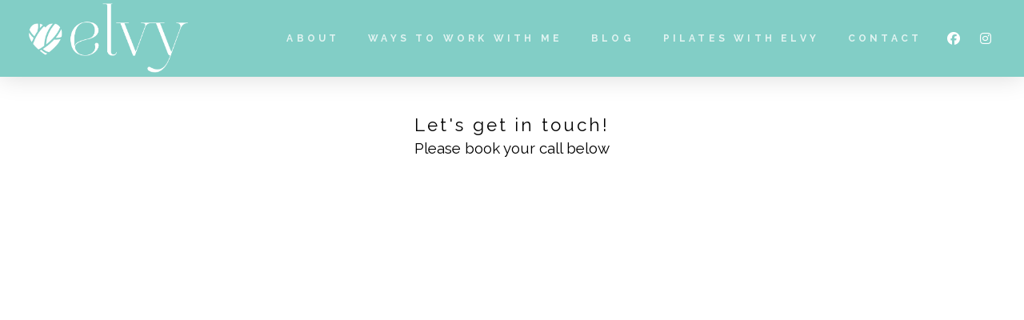

--- FILE ---
content_type: text/html; charset=UTF-8
request_url: https://elvyperez.com/call/
body_size: 15471
content:
<!DOCTYPE html>
<html class="no-js" lang="en-US">
<head>
<meta charset="UTF-8">
<meta name="viewport" content="width=device-width, initial-scale=1.0">
<link rel="pingback" href="https://elvyperez.com/xmlrpc.php">
<meta name='robots' content='index, follow, max-image-preview:large, max-snippet:-1, max-video-preview:-1' />

	<!-- This site is optimized with the Yoast SEO plugin v24.9 - https://yoast.com/wordpress/plugins/seo/ -->
	<title>CALL - Elvy Perez</title>
	<link rel="canonical" href="https://elvyperez.com/call/" />
	<meta property="og:locale" content="en_US" />
	<meta property="og:type" content="article" />
	<meta property="og:title" content="CALL - Elvy Perez" />
	<meta property="og:description" content="Let&#039;s get in touch!Please book your call below" />
	<meta property="og:url" content="https://elvyperez.com/call/" />
	<meta property="og:site_name" content="Elvy Perez" />
	<meta property="article:modified_time" content="2021-08-01T21:38:05+00:00" />
	<meta name="twitter:card" content="summary_large_image" />
	<script type="application/ld+json" class="yoast-schema-graph">{"@context":"https://schema.org","@graph":[{"@type":"WebPage","@id":"https://elvyperez.com/call/","url":"https://elvyperez.com/call/","name":"CALL - Elvy Perez","isPartOf":{"@id":"https://elvyperez.com/#website"},"datePublished":"2018-02-06T14:10:48+00:00","dateModified":"2021-08-01T21:38:05+00:00","breadcrumb":{"@id":"https://elvyperez.com/call/#breadcrumb"},"inLanguage":"en-US","potentialAction":[{"@type":"ReadAction","target":["https://elvyperez.com/call/"]}]},{"@type":"BreadcrumbList","@id":"https://elvyperez.com/call/#breadcrumb","itemListElement":[{"@type":"ListItem","position":1,"name":"Home","item":"https://elvyperez.com/"},{"@type":"ListItem","position":2,"name":"CALL"}]},{"@type":"WebSite","@id":"https://elvyperez.com/#website","url":"https://elvyperez.com/","name":"Elvy Perez","description":"Life &amp; Wellness Coach","potentialAction":[{"@type":"SearchAction","target":{"@type":"EntryPoint","urlTemplate":"https://elvyperez.com/?s={search_term_string}"},"query-input":{"@type":"PropertyValueSpecification","valueRequired":true,"valueName":"search_term_string"}}],"inLanguage":"en-US"}]}</script>
	<!-- / Yoast SEO plugin. -->


<link rel="alternate" type="application/rss+xml" title="Elvy Perez &raquo; Feed" href="https://elvyperez.com/feed/" />
<link rel="alternate" type="application/rss+xml" title="Elvy Perez &raquo; Comments Feed" href="https://elvyperez.com/comments/feed/" />
<link rel="alternate" title="oEmbed (JSON)" type="application/json+oembed" href="https://elvyperez.com/wp-json/oembed/1.0/embed?url=https%3A%2F%2Felvyperez.com%2Fcall%2F" />
<link rel="alternate" title="oEmbed (XML)" type="text/xml+oembed" href="https://elvyperez.com/wp-json/oembed/1.0/embed?url=https%3A%2F%2Felvyperez.com%2Fcall%2F&#038;format=xml" />
<style id='wp-img-auto-sizes-contain-inline-css' type='text/css'>
img:is([sizes=auto i],[sizes^="auto," i]){contain-intrinsic-size:3000px 1500px}
/*# sourceURL=wp-img-auto-sizes-contain-inline-css */
</style>
<style id='wp-emoji-styles-inline-css' type='text/css'>

	img.wp-smiley, img.emoji {
		display: inline !important;
		border: none !important;
		box-shadow: none !important;
		height: 1em !important;
		width: 1em !important;
		margin: 0 0.07em !important;
		vertical-align: -0.1em !important;
		background: none !important;
		padding: 0 !important;
	}
/*# sourceURL=wp-emoji-styles-inline-css */
</style>
<style id='wp-block-library-inline-css' type='text/css'>
:root{--wp-block-synced-color:#7a00df;--wp-block-synced-color--rgb:122,0,223;--wp-bound-block-color:var(--wp-block-synced-color);--wp-editor-canvas-background:#ddd;--wp-admin-theme-color:#007cba;--wp-admin-theme-color--rgb:0,124,186;--wp-admin-theme-color-darker-10:#006ba1;--wp-admin-theme-color-darker-10--rgb:0,107,160.5;--wp-admin-theme-color-darker-20:#005a87;--wp-admin-theme-color-darker-20--rgb:0,90,135;--wp-admin-border-width-focus:2px}@media (min-resolution:192dpi){:root{--wp-admin-border-width-focus:1.5px}}.wp-element-button{cursor:pointer}:root .has-very-light-gray-background-color{background-color:#eee}:root .has-very-dark-gray-background-color{background-color:#313131}:root .has-very-light-gray-color{color:#eee}:root .has-very-dark-gray-color{color:#313131}:root .has-vivid-green-cyan-to-vivid-cyan-blue-gradient-background{background:linear-gradient(135deg,#00d084,#0693e3)}:root .has-purple-crush-gradient-background{background:linear-gradient(135deg,#34e2e4,#4721fb 50%,#ab1dfe)}:root .has-hazy-dawn-gradient-background{background:linear-gradient(135deg,#faaca8,#dad0ec)}:root .has-subdued-olive-gradient-background{background:linear-gradient(135deg,#fafae1,#67a671)}:root .has-atomic-cream-gradient-background{background:linear-gradient(135deg,#fdd79a,#004a59)}:root .has-nightshade-gradient-background{background:linear-gradient(135deg,#330968,#31cdcf)}:root .has-midnight-gradient-background{background:linear-gradient(135deg,#020381,#2874fc)}:root{--wp--preset--font-size--normal:16px;--wp--preset--font-size--huge:42px}.has-regular-font-size{font-size:1em}.has-larger-font-size{font-size:2.625em}.has-normal-font-size{font-size:var(--wp--preset--font-size--normal)}.has-huge-font-size{font-size:var(--wp--preset--font-size--huge)}.has-text-align-center{text-align:center}.has-text-align-left{text-align:left}.has-text-align-right{text-align:right}.has-fit-text{white-space:nowrap!important}#end-resizable-editor-section{display:none}.aligncenter{clear:both}.items-justified-left{justify-content:flex-start}.items-justified-center{justify-content:center}.items-justified-right{justify-content:flex-end}.items-justified-space-between{justify-content:space-between}.screen-reader-text{border:0;clip-path:inset(50%);height:1px;margin:-1px;overflow:hidden;padding:0;position:absolute;width:1px;word-wrap:normal!important}.screen-reader-text:focus{background-color:#ddd;clip-path:none;color:#444;display:block;font-size:1em;height:auto;left:5px;line-height:normal;padding:15px 23px 14px;text-decoration:none;top:5px;width:auto;z-index:100000}html :where(.has-border-color){border-style:solid}html :where([style*=border-top-color]){border-top-style:solid}html :where([style*=border-right-color]){border-right-style:solid}html :where([style*=border-bottom-color]){border-bottom-style:solid}html :where([style*=border-left-color]){border-left-style:solid}html :where([style*=border-width]){border-style:solid}html :where([style*=border-top-width]){border-top-style:solid}html :where([style*=border-right-width]){border-right-style:solid}html :where([style*=border-bottom-width]){border-bottom-style:solid}html :where([style*=border-left-width]){border-left-style:solid}html :where(img[class*=wp-image-]){height:auto;max-width:100%}:where(figure){margin:0 0 1em}html :where(.is-position-sticky){--wp-admin--admin-bar--position-offset:var(--wp-admin--admin-bar--height,0px)}@media screen and (max-width:600px){html :where(.is-position-sticky){--wp-admin--admin-bar--position-offset:0px}}

/*# sourceURL=wp-block-library-inline-css */
</style><style id='global-styles-inline-css' type='text/css'>
:root{--wp--preset--aspect-ratio--square: 1;--wp--preset--aspect-ratio--4-3: 4/3;--wp--preset--aspect-ratio--3-4: 3/4;--wp--preset--aspect-ratio--3-2: 3/2;--wp--preset--aspect-ratio--2-3: 2/3;--wp--preset--aspect-ratio--16-9: 16/9;--wp--preset--aspect-ratio--9-16: 9/16;--wp--preset--color--black: #000000;--wp--preset--color--cyan-bluish-gray: #abb8c3;--wp--preset--color--white: #ffffff;--wp--preset--color--pale-pink: #f78da7;--wp--preset--color--vivid-red: #cf2e2e;--wp--preset--color--luminous-vivid-orange: #ff6900;--wp--preset--color--luminous-vivid-amber: #fcb900;--wp--preset--color--light-green-cyan: #7bdcb5;--wp--preset--color--vivid-green-cyan: #00d084;--wp--preset--color--pale-cyan-blue: #8ed1fc;--wp--preset--color--vivid-cyan-blue: #0693e3;--wp--preset--color--vivid-purple: #9b51e0;--wp--preset--gradient--vivid-cyan-blue-to-vivid-purple: linear-gradient(135deg,rgb(6,147,227) 0%,rgb(155,81,224) 100%);--wp--preset--gradient--light-green-cyan-to-vivid-green-cyan: linear-gradient(135deg,rgb(122,220,180) 0%,rgb(0,208,130) 100%);--wp--preset--gradient--luminous-vivid-amber-to-luminous-vivid-orange: linear-gradient(135deg,rgb(252,185,0) 0%,rgb(255,105,0) 100%);--wp--preset--gradient--luminous-vivid-orange-to-vivid-red: linear-gradient(135deg,rgb(255,105,0) 0%,rgb(207,46,46) 100%);--wp--preset--gradient--very-light-gray-to-cyan-bluish-gray: linear-gradient(135deg,rgb(238,238,238) 0%,rgb(169,184,195) 100%);--wp--preset--gradient--cool-to-warm-spectrum: linear-gradient(135deg,rgb(74,234,220) 0%,rgb(151,120,209) 20%,rgb(207,42,186) 40%,rgb(238,44,130) 60%,rgb(251,105,98) 80%,rgb(254,248,76) 100%);--wp--preset--gradient--blush-light-purple: linear-gradient(135deg,rgb(255,206,236) 0%,rgb(152,150,240) 100%);--wp--preset--gradient--blush-bordeaux: linear-gradient(135deg,rgb(254,205,165) 0%,rgb(254,45,45) 50%,rgb(107,0,62) 100%);--wp--preset--gradient--luminous-dusk: linear-gradient(135deg,rgb(255,203,112) 0%,rgb(199,81,192) 50%,rgb(65,88,208) 100%);--wp--preset--gradient--pale-ocean: linear-gradient(135deg,rgb(255,245,203) 0%,rgb(182,227,212) 50%,rgb(51,167,181) 100%);--wp--preset--gradient--electric-grass: linear-gradient(135deg,rgb(202,248,128) 0%,rgb(113,206,126) 100%);--wp--preset--gradient--midnight: linear-gradient(135deg,rgb(2,3,129) 0%,rgb(40,116,252) 100%);--wp--preset--font-size--small: 13px;--wp--preset--font-size--medium: 20px;--wp--preset--font-size--large: 36px;--wp--preset--font-size--x-large: 42px;--wp--preset--spacing--20: 0.44rem;--wp--preset--spacing--30: 0.67rem;--wp--preset--spacing--40: 1rem;--wp--preset--spacing--50: 1.5rem;--wp--preset--spacing--60: 2.25rem;--wp--preset--spacing--70: 3.38rem;--wp--preset--spacing--80: 5.06rem;--wp--preset--shadow--natural: 6px 6px 9px rgba(0, 0, 0, 0.2);--wp--preset--shadow--deep: 12px 12px 50px rgba(0, 0, 0, 0.4);--wp--preset--shadow--sharp: 6px 6px 0px rgba(0, 0, 0, 0.2);--wp--preset--shadow--outlined: 6px 6px 0px -3px rgb(255, 255, 255), 6px 6px rgb(0, 0, 0);--wp--preset--shadow--crisp: 6px 6px 0px rgb(0, 0, 0);}:where(.is-layout-flex){gap: 0.5em;}:where(.is-layout-grid){gap: 0.5em;}body .is-layout-flex{display: flex;}.is-layout-flex{flex-wrap: wrap;align-items: center;}.is-layout-flex > :is(*, div){margin: 0;}body .is-layout-grid{display: grid;}.is-layout-grid > :is(*, div){margin: 0;}:where(.wp-block-columns.is-layout-flex){gap: 2em;}:where(.wp-block-columns.is-layout-grid){gap: 2em;}:where(.wp-block-post-template.is-layout-flex){gap: 1.25em;}:where(.wp-block-post-template.is-layout-grid){gap: 1.25em;}.has-black-color{color: var(--wp--preset--color--black) !important;}.has-cyan-bluish-gray-color{color: var(--wp--preset--color--cyan-bluish-gray) !important;}.has-white-color{color: var(--wp--preset--color--white) !important;}.has-pale-pink-color{color: var(--wp--preset--color--pale-pink) !important;}.has-vivid-red-color{color: var(--wp--preset--color--vivid-red) !important;}.has-luminous-vivid-orange-color{color: var(--wp--preset--color--luminous-vivid-orange) !important;}.has-luminous-vivid-amber-color{color: var(--wp--preset--color--luminous-vivid-amber) !important;}.has-light-green-cyan-color{color: var(--wp--preset--color--light-green-cyan) !important;}.has-vivid-green-cyan-color{color: var(--wp--preset--color--vivid-green-cyan) !important;}.has-pale-cyan-blue-color{color: var(--wp--preset--color--pale-cyan-blue) !important;}.has-vivid-cyan-blue-color{color: var(--wp--preset--color--vivid-cyan-blue) !important;}.has-vivid-purple-color{color: var(--wp--preset--color--vivid-purple) !important;}.has-black-background-color{background-color: var(--wp--preset--color--black) !important;}.has-cyan-bluish-gray-background-color{background-color: var(--wp--preset--color--cyan-bluish-gray) !important;}.has-white-background-color{background-color: var(--wp--preset--color--white) !important;}.has-pale-pink-background-color{background-color: var(--wp--preset--color--pale-pink) !important;}.has-vivid-red-background-color{background-color: var(--wp--preset--color--vivid-red) !important;}.has-luminous-vivid-orange-background-color{background-color: var(--wp--preset--color--luminous-vivid-orange) !important;}.has-luminous-vivid-amber-background-color{background-color: var(--wp--preset--color--luminous-vivid-amber) !important;}.has-light-green-cyan-background-color{background-color: var(--wp--preset--color--light-green-cyan) !important;}.has-vivid-green-cyan-background-color{background-color: var(--wp--preset--color--vivid-green-cyan) !important;}.has-pale-cyan-blue-background-color{background-color: var(--wp--preset--color--pale-cyan-blue) !important;}.has-vivid-cyan-blue-background-color{background-color: var(--wp--preset--color--vivid-cyan-blue) !important;}.has-vivid-purple-background-color{background-color: var(--wp--preset--color--vivid-purple) !important;}.has-black-border-color{border-color: var(--wp--preset--color--black) !important;}.has-cyan-bluish-gray-border-color{border-color: var(--wp--preset--color--cyan-bluish-gray) !important;}.has-white-border-color{border-color: var(--wp--preset--color--white) !important;}.has-pale-pink-border-color{border-color: var(--wp--preset--color--pale-pink) !important;}.has-vivid-red-border-color{border-color: var(--wp--preset--color--vivid-red) !important;}.has-luminous-vivid-orange-border-color{border-color: var(--wp--preset--color--luminous-vivid-orange) !important;}.has-luminous-vivid-amber-border-color{border-color: var(--wp--preset--color--luminous-vivid-amber) !important;}.has-light-green-cyan-border-color{border-color: var(--wp--preset--color--light-green-cyan) !important;}.has-vivid-green-cyan-border-color{border-color: var(--wp--preset--color--vivid-green-cyan) !important;}.has-pale-cyan-blue-border-color{border-color: var(--wp--preset--color--pale-cyan-blue) !important;}.has-vivid-cyan-blue-border-color{border-color: var(--wp--preset--color--vivid-cyan-blue) !important;}.has-vivid-purple-border-color{border-color: var(--wp--preset--color--vivid-purple) !important;}.has-vivid-cyan-blue-to-vivid-purple-gradient-background{background: var(--wp--preset--gradient--vivid-cyan-blue-to-vivid-purple) !important;}.has-light-green-cyan-to-vivid-green-cyan-gradient-background{background: var(--wp--preset--gradient--light-green-cyan-to-vivid-green-cyan) !important;}.has-luminous-vivid-amber-to-luminous-vivid-orange-gradient-background{background: var(--wp--preset--gradient--luminous-vivid-amber-to-luminous-vivid-orange) !important;}.has-luminous-vivid-orange-to-vivid-red-gradient-background{background: var(--wp--preset--gradient--luminous-vivid-orange-to-vivid-red) !important;}.has-very-light-gray-to-cyan-bluish-gray-gradient-background{background: var(--wp--preset--gradient--very-light-gray-to-cyan-bluish-gray) !important;}.has-cool-to-warm-spectrum-gradient-background{background: var(--wp--preset--gradient--cool-to-warm-spectrum) !important;}.has-blush-light-purple-gradient-background{background: var(--wp--preset--gradient--blush-light-purple) !important;}.has-blush-bordeaux-gradient-background{background: var(--wp--preset--gradient--blush-bordeaux) !important;}.has-luminous-dusk-gradient-background{background: var(--wp--preset--gradient--luminous-dusk) !important;}.has-pale-ocean-gradient-background{background: var(--wp--preset--gradient--pale-ocean) !important;}.has-electric-grass-gradient-background{background: var(--wp--preset--gradient--electric-grass) !important;}.has-midnight-gradient-background{background: var(--wp--preset--gradient--midnight) !important;}.has-small-font-size{font-size: var(--wp--preset--font-size--small) !important;}.has-medium-font-size{font-size: var(--wp--preset--font-size--medium) !important;}.has-large-font-size{font-size: var(--wp--preset--font-size--large) !important;}.has-x-large-font-size{font-size: var(--wp--preset--font-size--x-large) !important;}
/*# sourceURL=global-styles-inline-css */
</style>

<style id='classic-theme-styles-inline-css' type='text/css'>
/*! This file is auto-generated */
.wp-block-button__link{color:#fff;background-color:#32373c;border-radius:9999px;box-shadow:none;text-decoration:none;padding:calc(.667em + 2px) calc(1.333em + 2px);font-size:1.125em}.wp-block-file__button{background:#32373c;color:#fff;text-decoration:none}
/*# sourceURL=/wp-includes/css/classic-themes.min.css */
</style>
<link rel='stylesheet' id='uaf_client_css-css' href='https://elvyperez.com/wp-content/uploads/useanyfont/uaf.css?ver=1759943457' type='text/css' media='all' />
<link rel='stylesheet' id='x-stack-css' href='https://elvyperez.com/wp-content/themes/pro/framework/dist/css/site/stacks/integrity-light.css?ver=6.5.10' type='text/css' media='all' />
<link rel='stylesheet' id='the-grid-css' href='https://elvyperez.com/wp-content/plugins/the-grid/frontend/assets/css/the-grid.min.css?ver=2.5.5' type='text/css' media='all' />
<style id='the-grid-inline-css' type='text/css'>
.tolb-holder{background:rgba(0,0,0,0.8)}.tolb-holder .tolb-close,.tolb-holder .tolb-title,.tolb-holder .tolb-counter,.tolb-holder .tolb-next i,.tolb-holder .tolb-prev i{color:#ffffff}.tolb-holder .tolb-load{border-color:rgba(255,255,255,0.2);border-left:3px solid #ffffff}
.to-heart-icon,.to-heart-icon svg,.to-post-like,.to-post-like .to-like-count{position:relative;display:inline-block}.to-post-like{width:auto;cursor:pointer;font-weight:400}.to-heart-icon{float:left;margin:0 4px 0 0}.to-heart-icon svg{overflow:visible;width:15px;height:14px}.to-heart-icon g{-webkit-transform:scale(1);transform:scale(1)}.to-heart-icon path{-webkit-transform:scale(1);transform:scale(1);transition:fill .4s ease,stroke .4s ease}.no-liked .to-heart-icon path{fill:#999;stroke:#999}.empty-heart .to-heart-icon path{fill:transparent!important;stroke:#999}.liked .to-heart-icon path,.to-heart-icon svg:hover path{fill:#ff6863!important;stroke:#ff6863!important}@keyframes heartBeat{0%{transform:scale(1)}20%{transform:scale(.8)}30%{transform:scale(.95)}45%{transform:scale(.75)}50%{transform:scale(.85)}100%{transform:scale(.9)}}@-webkit-keyframes heartBeat{0%,100%,50%{-webkit-transform:scale(1)}20%{-webkit-transform:scale(.8)}30%{-webkit-transform:scale(.95)}45%{-webkit-transform:scale(.75)}}.heart-pulse g{-webkit-animation-name:heartBeat;animation-name:heartBeat;-webkit-animation-duration:1s;animation-duration:1s;-webkit-animation-iteration-count:infinite;animation-iteration-count:infinite;-webkit-transform-origin:50% 50%;transform-origin:50% 50%}.to-post-like a{color:inherit!important;fill:inherit!important;stroke:inherit!important}
/*# sourceURL=the-grid-inline-css */
</style>
<style id='cs-inline-css' type='text/css'>
@media (min-width:1200px){.x-hide-xl{display:none !important;}}@media (min-width:979px) and (max-width:1199px){.x-hide-lg{display:none !important;}}@media (min-width:767px) and (max-width:978px){.x-hide-md{display:none !important;}}@media (min-width:480px) and (max-width:766px){.x-hide-sm{display:none !important;}}@media (max-width:479px){.x-hide-xs{display:none !important;}} a,h1 a:hover,h2 a:hover,h3 a:hover,h4 a:hover,h5 a:hover,h6 a:hover,.x-breadcrumb-wrap a:hover,.widget ul li a:hover,.widget ol li a:hover,.widget.widget_text ul li a,.widget.widget_text ol li a,.widget_nav_menu .current-menu-item > a,.x-accordion-heading .x-accordion-toggle:hover,.x-comment-author a:hover,.x-comment-time:hover,.x-recent-posts a:hover .h-recent-posts{color:#82cec6;}a:hover,.widget.widget_text ul li a:hover,.widget.widget_text ol li a:hover,.x-twitter-widget ul li a:hover{color:#82cec6;}.rev_slider_wrapper,a.x-img-thumbnail:hover,.x-slider-container.below,.page-template-template-blank-3-php .x-slider-container.above,.page-template-template-blank-6-php .x-slider-container.above{border-color:#82cec6;}.entry-thumb:before,.x-pagination span.current,.woocommerce-pagination span[aria-current],.flex-direction-nav a,.flex-control-nav a:hover,.flex-control-nav a.flex-active,.mejs-time-current,.x-dropcap,.x-skill-bar .bar,.x-pricing-column.featured h2,.h-comments-title small,.x-entry-share .x-share:hover,.x-highlight,.x-recent-posts .x-recent-posts-img:after{background-color:#82cec6;}.x-nav-tabs > .active > a,.x-nav-tabs > .active > a:hover{box-shadow:inset 0 3px 0 0 #82cec6;}.x-main{width:calc(69% - 2.463055%);}.x-sidebar{width:calc(100% - 2.463055% - 69%);}.x-comment-author,.x-comment-time,.comment-form-author label,.comment-form-email label,.comment-form-url label,.comment-form-rating label,.comment-form-comment label,.widget_calendar #wp-calendar caption,.widget.widget_rss li .rsswidget{font-family:"Raleway",sans-serif;font-weight:200;}.p-landmark-sub,.p-meta,input,button,select,textarea{font-family:"Raleway",sans-serif;}.widget ul li a,.widget ol li a,.x-comment-time{color:hsl(0,0%,0%);}.widget_text ol li a,.widget_text ul li a{color:#82cec6;}.widget_text ol li a:hover,.widget_text ul li a:hover{color:#82cec6;}.comment-form-author label,.comment-form-email label,.comment-form-url label,.comment-form-rating label,.comment-form-comment label,.widget_calendar #wp-calendar th,.p-landmark-sub strong,.widget_tag_cloud .tagcloud a:hover,.widget_tag_cloud .tagcloud a:active,.entry-footer a:hover,.entry-footer a:active,.x-breadcrumbs .current,.x-comment-author,.x-comment-author a{color:hsl(0,0%,0%);}.widget_calendar #wp-calendar th{border-color:hsl(0,0%,0%);}.h-feature-headline span i{background-color:hsl(0,0%,0%);}@media (max-width:978.98px){}html{font-size:14px;}@media (min-width:479px){html{font-size:14px;}}@media (min-width:766px){html{font-size:14px;}}@media (min-width:978px){html{font-size:14px;}}@media (min-width:1199px){html{font-size:14px;}}body{font-style:normal;font-weight:400;color:hsl(0,0%,0%);background-color:hsl(0,0%,100%);}.w-b{font-weight:400 !important;}h1,h2,h3,h4,h5,h6,.h1,.h2,.h3,.h4,.h5,.h6{font-family:"Raleway",sans-serif;font-style:normal;font-weight:200;}h1,.h1{letter-spacing:-0.035em;}h2,.h2{letter-spacing:-0.035em;}h3,.h3{letter-spacing:-0.035em;}h4,.h4{letter-spacing:-0.035em;}h5,.h5{letter-spacing:-0.035em;}h6,.h6{letter-spacing:-0.035em;}.w-h{font-weight:200 !important;}.x-container.width{width:88%;}.x-container.max{max-width:1200px;}.x-bar-content.x-container.width{flex-basis:88%;}.x-main.full{float:none;clear:both;display:block;width:auto;}@media (max-width:978.98px){.x-main.full,.x-main.left,.x-main.right,.x-sidebar.left,.x-sidebar.right{float:none;display:block;width:auto !important;}}.entry-header,.entry-content{font-size:1rem;}body,input,button,select,textarea{font-family:"Raleway",sans-serif;}h1,h2,h3,h4,h5,h6,.h1,.h2,.h3,.h4,.h5,.h6,h1 a,h2 a,h3 a,h4 a,h5 a,h6 a,.h1 a,.h2 a,.h3 a,.h4 a,.h5 a,.h6 a,blockquote{color:hsl(0,0%,0%);}.cfc-h-tx{color:hsl(0,0%,0%) !important;}.cfc-h-bd{border-color:hsl(0,0%,0%) !important;}.cfc-h-bg{background-color:hsl(0,0%,0%) !important;}.cfc-b-tx{color:hsl(0,0%,0%) !important;}.cfc-b-bd{border-color:hsl(0,0%,0%) !important;}.cfc-b-bg{background-color:hsl(0,0%,0%) !important;}.x-btn,.button,[type="submit"]{color:#82cec6;border-color:#82cec6;background-color:#ff2a13;border-width:3px;text-transform:uppercase;background-color:transparent;border-radius:100em;}.x-btn:hover,.button:hover,[type="submit"]:hover{color:#82cec6;border-color:#82cec6;background-color:#ef2201;border-width:3px;text-transform:uppercase;background-color:transparent;}.x-btn.x-btn-real,.x-btn.x-btn-real:hover{margin-bottom:0.25em;text-shadow:0 0.075em 0.075em rgba(0,0,0,0.65);}.x-btn.x-btn-real{box-shadow:0 0.25em 0 0 #a71000,0 4px 9px rgba(0,0,0,0.75);}.x-btn.x-btn-real:hover{box-shadow:0 0.25em 0 0 #a71000,0 4px 9px rgba(0,0,0,0.75);}.x-btn.x-btn-flat,.x-btn.x-btn-flat:hover{margin-bottom:0;text-shadow:0 0.075em 0.075em rgba(0,0,0,0.65);box-shadow:none;}.x-btn.x-btn-transparent,.x-btn.x-btn-transparent:hover{margin-bottom:0;border-width:3px;text-shadow:none;text-transform:uppercase;background-color:transparent;box-shadow:none;}body .gform_wrapper .gfield_required{color:#82cec6;}body .gform_wrapper h2.gsection_title,body .gform_wrapper h3.gform_title,body .gform_wrapper .top_label .gfield_label,body .gform_wrapper .left_label .gfield_label,body .gform_wrapper .right_label .gfield_label{font-weight:200;}body .gform_wrapper h2.gsection_title{letter-spacing:-0.035em!important;}body .gform_wrapper h3.gform_title{letter-spacing:-0.035em!important;}body .gform_wrapper .top_label .gfield_label,body .gform_wrapper .left_label .gfield_label,body .gform_wrapper .right_label .gfield_label{color:hsl(0,0%,0%);}body .gform_wrapper .validation_message{font-weight:400;}.bg .mejs-container,.x-video .mejs-container{position:unset !important;} @font-face{font-family:'FontAwesomePro';font-style:normal;font-weight:900;font-display:block;src:url('https://elvyperez.com/wp-content/themes/pro/cornerstone/assets/fonts/fa-solid-900.woff2?ver=6.5.2') format('woff2'),url('https://elvyperez.com/wp-content/themes/pro/cornerstone/assets/fonts/fa-solid-900.ttf?ver=6.5.2') format('truetype');}[data-x-fa-pro-icon]{font-family:"FontAwesomePro" !important;}[data-x-fa-pro-icon]:before{content:attr(data-x-fa-pro-icon);}[data-x-icon],[data-x-icon-o],[data-x-icon-l],[data-x-icon-s],[data-x-icon-b],[data-x-icon-sr],[data-x-icon-ss],[data-x-icon-sl],[data-x-fa-pro-icon],[class*="cs-fa-"]{display:inline-flex;font-style:normal;font-weight:400;text-decoration:inherit;text-rendering:auto;-webkit-font-smoothing:antialiased;-moz-osx-font-smoothing:grayscale;}[data-x-icon].left,[data-x-icon-o].left,[data-x-icon-l].left,[data-x-icon-s].left,[data-x-icon-b].left,[data-x-icon-sr].left,[data-x-icon-ss].left,[data-x-icon-sl].left,[data-x-fa-pro-icon].left,[class*="cs-fa-"].left{margin-right:0.5em;}[data-x-icon].right,[data-x-icon-o].right,[data-x-icon-l].right,[data-x-icon-s].right,[data-x-icon-b].right,[data-x-icon-sr].right,[data-x-icon-ss].right,[data-x-icon-sl].right,[data-x-fa-pro-icon].right,[class*="cs-fa-"].right{margin-left:0.5em;}[data-x-icon]:before,[data-x-icon-o]:before,[data-x-icon-l]:before,[data-x-icon-s]:before,[data-x-icon-b]:before,[data-x-icon-sr]:before,[data-x-icon-ss]:before,[data-x-icon-sl]:before,[data-x-fa-pro-icon]:before,[class*="cs-fa-"]:before{line-height:1;}@font-face{font-family:'FontAwesome';font-style:normal;font-weight:900;font-display:block;src:url('https://elvyperez.com/wp-content/themes/pro/cornerstone/assets/fonts/fa-solid-900.woff2?ver=6.5.2') format('woff2'),url('https://elvyperez.com/wp-content/themes/pro/cornerstone/assets/fonts/fa-solid-900.ttf?ver=6.5.2') format('truetype');}[data-x-icon],[data-x-icon-s],[data-x-icon][class*="cs-fa-"]{font-family:"FontAwesome" !important;font-weight:900;}[data-x-icon]:before,[data-x-icon][class*="cs-fa-"]:before{content:attr(data-x-icon);}[data-x-icon-s]:before{content:attr(data-x-icon-s);}@font-face{font-family:'FontAwesomeRegular';font-style:normal;font-weight:400;font-display:block;src:url('https://elvyperez.com/wp-content/themes/pro/cornerstone/assets/fonts/fa-regular-400.woff2?ver=6.5.2') format('woff2'),url('https://elvyperez.com/wp-content/themes/pro/cornerstone/assets/fonts/fa-regular-400.ttf?ver=6.5.2') format('truetype');}@font-face{font-family:'FontAwesomePro';font-style:normal;font-weight:400;font-display:block;src:url('https://elvyperez.com/wp-content/themes/pro/cornerstone/assets/fonts/fa-regular-400.woff2?ver=6.5.2') format('woff2'),url('https://elvyperez.com/wp-content/themes/pro/cornerstone/assets/fonts/fa-regular-400.ttf?ver=6.5.2') format('truetype');}[data-x-icon-o]{font-family:"FontAwesomeRegular" !important;}[data-x-icon-o]:before{content:attr(data-x-icon-o);}@font-face{font-family:'FontAwesomeLight';font-style:normal;font-weight:300;font-display:block;src:url('https://elvyperez.com/wp-content/themes/pro/cornerstone/assets/fonts/fa-light-300.woff2?ver=6.5.2') format('woff2'),url('https://elvyperez.com/wp-content/themes/pro/cornerstone/assets/fonts/fa-light-300.ttf?ver=6.5.2') format('truetype');}@font-face{font-family:'FontAwesomePro';font-style:normal;font-weight:300;font-display:block;src:url('https://elvyperez.com/wp-content/themes/pro/cornerstone/assets/fonts/fa-light-300.woff2?ver=6.5.2') format('woff2'),url('https://elvyperez.com/wp-content/themes/pro/cornerstone/assets/fonts/fa-light-300.ttf?ver=6.5.2') format('truetype');}[data-x-icon-l]{font-family:"FontAwesomeLight" !important;font-weight:300;}[data-x-icon-l]:before{content:attr(data-x-icon-l);}@font-face{font-family:'FontAwesomeBrands';font-style:normal;font-weight:normal;font-display:block;src:url('https://elvyperez.com/wp-content/themes/pro/cornerstone/assets/fonts/fa-brands-400.woff2?ver=6.5.2') format('woff2'),url('https://elvyperez.com/wp-content/themes/pro/cornerstone/assets/fonts/fa-brands-400.ttf?ver=6.5.2') format('truetype');}[data-x-icon-b]{font-family:"FontAwesomeBrands" !important;}[data-x-icon-b]:before{content:attr(data-x-icon-b);}.widget.widget_rss li .rsswidget:before{content:"\f35d";padding-right:0.4em;font-family:"FontAwesome";} .m1l-0.x-bar{height:6em;border-top-width:0;border-right-width:0;border-bottom-width:0;border-left-width:0;font-size:16px;background-color:#82cec6;box-shadow:0em 0em 2em 0px rgba(0,0,0,0.15);z-index:9999;}.m1l-0 .x-bar-content{display:flex;flex-direction:row;justify-content:space-between;align-items:center;flex-grow:0;flex-shrink:1;flex-basis:100%;height:6em;}.m1l-0.x-bar-outer-spacers:after,.m1l-0.x-bar-outer-spacers:before{flex-basis:2em;width:2em!important;height:2em;}.m1l-0.x-bar-space{font-size:16px;height:6em;}.m1l-1.x-bar-container{display:flex;flex-direction:row;justify-content:space-between;align-items:center;flex-grow:0;flex-shrink:1;flex-basis:auto;border-top-width:0;border-right-width:0;border-bottom-width:0;border-left-width:0;font-size:1em;z-index:auto;}.m1l-2.x-image{font-size:1em;}.m1l-3{font-size:1em;}.m1l-4{display:flex;flex-direction:row;justify-content:space-around;align-items:stretch;align-self:stretch;flex-grow:0;flex-shrink:0;flex-basis:auto;}.m1l-4 > li,.m1l-4 > li > a{flex-grow:0;flex-shrink:1;flex-basis:auto;}.m1l-5 [data-x-toggle-collapse]{transition-duration:300ms;transition-timing-function:cubic-bezier(0.400,0.000,0.200,1.000);}.m1l-6 .x-dropdown {width:18em;font-size:12px;border-top-width:0;border-right-width:0;border-bottom-width:0;border-left-width:0;background-color:#252525;box-shadow:0em 0.15em 2em 0em rgba(0,0,0,0.15);transition-duration:500ms,500ms,0s;transition-timing-function:cubic-bezier(0.400,0.000,0.200,1.000);}.m1l-6 .x-dropdown:not(.x-active) {transition-delay:0s,0s,500ms;}.m1l-7.x-anchor .x-anchor-text-primary {font-family:inherit;font-style:normal;line-height:1;}.m1l-8.x-anchor {border-top-width:0;border-right-width:0;border-bottom-width:0;border-left-width:0;font-size:1em;}.m1l-8.x-anchor .x-anchor-content {display:flex;flex-direction:row;justify-content:center;align-items:center;}.m1l-9.x-anchor {background-color:transparent;}.m1l-9.x-anchor .x-anchor-text {margin-top:4px;margin-bottom:4px;margin-left:4px;}.m1l-a.x-anchor .x-anchor-content {padding-top:0.25em;padding-right:1em;padding-bottom:0.25em;padding-left:1em;}.m1l-a.x-anchor .x-anchor-text {margin-right:4px;}.m1l-a.x-anchor .x-anchor-text-primary {font-weight:600;letter-spacing:0.35em;margin-right:calc(0.35em * -1);color:hsla(0,0%,100%,0.75);}.m1l-a.x-anchor:hover .x-anchor-text-primary,.m1l-a.x-anchor[class*="active"] .x-anchor-text-primary,[data-x-effect-provider*="colors"]:hover .m1l-a.x-anchor .x-anchor-text-primary {color:#37413e;}.m1l-b.x-anchor .x-anchor-text-primary {font-size:0.75em;}.m1l-c.x-anchor {width:100%;}.m1l-c.x-anchor .x-anchor-content {padding-top:1.25em;padding-right:1.25em;padding-bottom:1.25em;padding-left:1.25em;}.m1l-c.x-anchor:hover,.m1l-c.x-anchor[class*="active"],[data-x-effect-provider*="colors"]:hover .m1l-c.x-anchor {background-color:rgba(255,255,255,0.05);}.m1l-c.x-anchor .x-anchor-text-primary {color:white;}.m1l-c.x-anchor .x-anchor-sub-indicator {margin-top:0px;margin-right:4px;margin-bottom:0px;margin-left:auto;font-size:1.5em;color:rgba(255,255,255,0.5);}.m1l-d.x-anchor .x-anchor-text {margin-right:auto;}.m1l-e.x-anchor .x-anchor-text-primary {font-size:1em;}.m1l-f.x-anchor .x-anchor-text-primary {font-weight:700;letter-spacing:0.125em;margin-right:calc(0.125em * -1);text-transform:uppercase;}.m1l-g.x-anchor {margin-top:0em;margin-right:0em;margin-bottom:0em;}.m1l-g.x-anchor .x-graphic {margin-top:4px;margin-right:4px;margin-bottom:4px;margin-left:4px;}.m1l-g.x-anchor .x-graphic-icon {width:1em;border-top-width:0;border-right-width:0;border-bottom-width:0;border-left-width:0;height:1em;line-height:1em;}.m1l-h.x-anchor {margin-left:0.5em;border-top-left-radius:0.275em;border-top-right-radius:0.275em;border-bottom-right-radius:0.275em;border-bottom-left-radius:0.275em;background-color:hsla(0,0%,40%,0);}.m1l-h.x-anchor .x-anchor-content {padding-top:0.15em;padding-right:0.25em;padding-bottom:0.15em;padding-left:0.25em;}.m1l-h.x-anchor:hover,.m1l-h.x-anchor[class*="active"],[data-x-effect-provider*="colors"]:hover .m1l-h.x-anchor {background-color:hsla(220,44%,37%,0);}.m1l-h.x-anchor .x-graphic-icon {font-size:1em;color:hsl(0,0%,100%);background-color:hsla(0,0%,0%,0);}.m1l-h.x-anchor:hover .x-graphic-icon,.m1l-h.x-anchor[class*="active"] .x-graphic-icon,[data-x-effect-provider*="colors"]:hover .m1l-h.x-anchor .x-graphic-icon {color:#37413e;}.m1l-i.x-anchor {width:2.75em;height:2.75em;margin-left:1em;border-top-left-radius:100em;border-top-right-radius:100em;border-bottom-right-radius:100em;border-bottom-left-radius:100em;background-color:hsla(0,0%,100%,0);}.m1l-i.x-anchor .x-graphic-icon {font-size:1.75em;color:rgba(0,0,0,0.35);background-color:transparent;}.m1l-i.x-anchor:hover .x-graphic-icon,.m1l-i.x-anchor[class*="active"] .x-graphic-icon,[data-x-effect-provider*="colors"]:hover .m1l-i.x-anchor .x-graphic-icon {color:rgba(0,0,0,0.75);}.m1l-i.x-anchor .x-toggle {color:hsl(0,0%,0%);}.m1l-i.x-anchor:hover .x-toggle,.m1l-i.x-anchor[class*="active"] .x-toggle,[data-x-effect-provider*="colors"]:hover .m1l-i.x-anchor .x-toggle {color:rgba(0,0,0,0.75);}.m1l-i.x-anchor .x-toggle-more-h,.m1l-i.x-anchor .x-toggle-more-v {margin-top:2em;margin-right:2em;margin-bottom:2em;margin-left:2em;font-size:0.25em;}.m1l-i.x-anchor .x-toggle-more-1 {transform:translate3d(-2em,0,0);}.m1l-i.x-anchor .x-toggle-more-3 {transform:translate3d(2em,0,0);}.m1l-i > .is-primary {width:100%;height:100%;color:rgba(0,0,0,0.07);}.m1l-j > .is-primary {border-top-left-radius:100em;border-top-right-radius:100em;border-bottom-right-radius:100em;border-bottom-left-radius:100em;transform-origin:50% 50%;}.m1l-k.x-anchor {background-color:white;}.m1l-k.x-anchor .x-anchor-text {margin-top:5px;margin-bottom:5px;margin-left:5px;}.m1l-k.x-anchor .x-anchor-text-primary {font-weight:inherit;color:rgba(0,0,0,0.75);}.m1l-l.x-anchor .x-anchor-content {padding-top:0.75em;padding-right:0.75em;padding-bottom:0.75em;padding-left:0.75em;}.m1l-m.x-anchor .x-anchor-text-primary {color:rgba(0,0,0,0.35);}.m1l-m.x-anchor:hover .x-anchor-text-primary,.m1l-m.x-anchor[class*="active"] .x-anchor-text-primary,[data-x-effect-provider*="colors"]:hover .m1l-m.x-anchor .x-anchor-text-primary {color:rgba(0,0,0,0.75);}.m1l-m > .is-primary {width:6px;height:6px;color:#e82f3a;}.m1l-n{font-size:16px;transition-duration:500ms;}.m1l-n .x-off-canvas-bg{background-color:rgba(0,0,0,0.8);transition-duration:500ms;transition-timing-function:cubic-bezier(0.400,0.000,0.200,1.000);}.m1l-n .x-off-canvas-close{width:calc(1em * 1.5);height:calc(1em * 1.5);font-size:1.5em;color:rgba(0,0,0,0.35);transition-duration:0.3s,500ms,500ms;transition-timing-function:ease-in-out,cubic-bezier(0.400,0.000,0.200,1.000),cubic-bezier(0.400,0.000,0.200,1.000);}.m1l-n .x-off-canvas-close:focus,.m1l-n .x-off-canvas-close:hover{color:rgba(0,0,0,0.75);}.m1l-n .x-off-canvas-content{max-width:300px;padding-top:calc(1.5em * 1.5);padding-right:calc(1.5em * 1.5);padding-bottom:calc(1.5em * 1.5);padding-left:calc(1.5em * 1.5);border-top-width:0;border-right-width:0;border-bottom-width:0;border-left-width:0;background-color:#ffffff;box-shadow:0em 0.15em 2em 0em rgba(0,0,0,0.5);transition-duration:500ms;transition-timing-function:cubic-bezier(0.400,0.000,0.200,1.000);}  .m24-0.x-section{margin-top:0px;margin-right:0px;margin-bottom:0px;margin-left:0px;border-top-width:0;border-right-width:0;border-bottom-width:0;border-left-width:0;padding-top:45px;padding-right:0px;padding-bottom:45px;padding-left:0px;z-index:1;}.m24-1.x-container{margin-top:0em;margin-right:auto;margin-bottom:0em;margin-left:auto;border-top-width:0;border-right-width:0;border-bottom-width:0;border-left-width:0;font-size:1em;box-shadow:none;z-index:1;}.m24-2.x-column{border-top-width:0;border-right-width:0;border-bottom-width:0;border-left-width:0;box-shadow:none;z-index:1;}.m24-4.x-text{border-top-width:0;border-right-width:0;border-bottom-width:0;border-left-width:0;font-family:inherit;font-style:normal;font-weight:400;line-height:1.4;text-transform:none;color:rgba(0,0,0,1);}.m24-4.x-text > :first-child{margin-top:0;}.m24-4.x-text > :last-child{margin-bottom:0;}.m24-5.x-text{font-size:1.61em;letter-spacing:0.13em;}.m24-6.x-text{text-align:center;}.m24-7.x-text{margin-top:0em;margin-right:0em;margin-bottom:0.97em;margin-left:0em;font-size:1.34em;}.m24-8.x-text{letter-spacing:0em;}.m24-9.x-text{font-size:1em;} .x-btn-navbar{background-color:transparent !important;box-shadow:none !important;-moz-box-shadow:none !important;-webkit-box-shadow:none !important;}.hm6.x-anchor,.hm7.x-anchor{border-style:none;}.tco-subscribe-form{text-align:center;}.tco-subscribe-form fieldset{display:inline-block;}.tco-subscribe-form input[type="submit"]{line-height:0;margin-top:-22px !important;padding:21px 23px;}.single-post .entry-featured{display:none;}.excerpt{display :none;}.single-post .entry-featured{display:none;}.entry-thumb::before{content:url('https://elvyperez.com/wp-content/uploads/2018/05/elvy-perez-heart-centered-health-14.png');}.x-comments-area{margin:.5em 3em 0em 3em;}.x-sidebar .widget{margin-top:15px;}.x-flexslider{background:none;}.woocommerce-product-gallery__image .x-img-thumbnail{border:0px;box-shadow:none !important;}.post-type-archive-product .add_to_cart_button{display:none !important;}@media(min-width:480px){.flex-control-nav.flex-control-thumbs img{height:4em;}}@media(max-width:480px){.flex-control-nav.flex-control-thumbs img{height:2em} 
/*# sourceURL=cs-inline-css */
</style>
<script type="text/javascript" src="https://elvyperez.com/wp-includes/js/jquery/jquery.min.js?ver=3.7.1" id="jquery-core-js"></script>
<script type="text/javascript" src="https://elvyperez.com/wp-includes/js/jquery/jquery-migrate.min.js?ver=3.4.1" id="jquery-migrate-js"></script>
<link rel="https://api.w.org/" href="https://elvyperez.com/wp-json/" /><link rel="alternate" title="JSON" type="application/json" href="https://elvyperez.com/wp-json/wp/v2/pages/76" /><link rel='shortlink' href='https://elvyperez.com/?p=76' />
<style id="tco-email-forms-styles" type="text/css">

.tco-subscribe-form fieldset {
    padding: 0;
    margin: 0;
    border: 0;
}

.tco-subscribe-form {
  position: relative;
}

.tco-subscribe-form h1 {
  font-size: 1.75em;
  margin: 0 0 0.5em;
}

.tco-subscribe-form label {
  margin: 0 0 0.375em;
  font-size: 0.85em;
  line-height: 1;
}

.tco-subscribe-form label > span {
  position: relative;
}

.tco-subscribe-form label .required {
  position: absolute;
  top: -0.1em;
  font-size: 1.5em;
}

.tco-subscribe-form select,
.tco-subscribe-form input[type="text"],
.tco-subscribe-form input[type="email"] {
  width: 100%;
  margin-bottom: 1.25em;
  font-size: inherit;
}

.tco-subscribe-form input[type="submit"] {
  display: inline-block;
  width: 100%;
  margin-top: 0.25em;
  font-size: inherit;
}

.tco-subscribe-form input[type="submit"]:focus {
  outline: 0;
}

.tco-subscribe-form .tco-subscribe-form-alert-wrap {
  margin-top: 1.25em;
  font-size: inherit;
}

.tco-alert{
  margin:0;border-left:4px solid #f6dca7;padding:0.915em 2.25em 1.15em 1.15em;font-size:14px;line-height:1.6;color:#c09853;background-color:#fcf8e3;border-radius:3px;
}
.tco-alert.tco-alert-block{
  padding:0.915em 1.15em 1.15em
}
.tco-alert .h-alert{
  margin:0 0 0.5em;padding:0;font-size:18px;letter-spacing:-0.05em;line-height:1.3;text-transform:none;color:inherit;clear:none;
}
.tco-alert .close{
  float:right;position:relative;top:-10px;right:-26px;border:0;padding:0;font-size:18px;line-height:1;text-decoration:none;color:#c09853;background-color:transparent;background-image:none;opacity:0.4;box-shadow:none;cursor:pointer;transition:opacity 0.3s ease;-webkit-appearance:none;
}
.tco-alert .close:hover{
  opacity:1
}
.tco-alert .close:focus{
  outline:0
}
.tco-alert p{
  margin-bottom:0
}
.tco-alert p+p{
  margin-top:6px
}
.tco-alert-muted{
  color:#999;border-color:#cfcfcf;background-color:#eee
}
.tco-alert-muted .close{
  color:#999
}
.tco-alert-info{
  color:#3a87ad;border-color:#b3d1ef;background-color:#d9edf7
}
.tco-alert-info .close{
  color:#3a87ad
}
.tco-alert-success{
  color:#468847;border-color:#c1dea8;background-color:#dff0d8
}
.tco-alert-success .close{
  color:#468847
}
.tco-alert-danger{
  color:#b94a48;border-color:#e5bdc4;background-color:#f2dede
}
.tco-alert-danger .close{
  color:#b94a48
}
.tco-map .tco-map-inner{
  overflow:hidden;position:relative;padding-bottom:56.25%;height:0
}
</style>

<!--BEGIN: TRACKING CODE MANAGER (v2.5.0) BY INTELLYWP.COM IN HEAD//-->
<!-- Facebook Pixel Code -->
<script>
  !function(f,b,e,v,n,t,s)
  {if(f.fbq)return;n=f.fbq=function(){n.callMethod?
  n.callMethod.apply(n,arguments):n.queue.push(arguments)};
  if(!f._fbq)f._fbq=n;n.push=n;n.loaded=!0;n.version='2.0';
  n.queue=[];t=b.createElement(e);t.async=!0;
  t.src=v;s=b.getElementsByTagName(e)[0];
  s.parentNode.insertBefore(t,s)}(window, document,'script',
  'https://connect.facebook.net/en_US/fbevents.js');
  fbq('init', '1709071406010989');
  fbq('track', 'PageView');
</script>
<noscript><img height="1" width="1" src="https://www.facebook.com/tr?id=1709071406010989&ev=PageView&noscript=1" /></noscript>
<!-- End Facebook Pixel Code -->
<meta name="google-site-verification" content="VKQyRwLV9O_Z4L7QpPs4_buakOu5WcQyNXbSS-W1Zi0" />
<!--END: https://wordpress.org/plugins/tracking-code-manager IN HEAD//--><link rel="icon" href="https://elvyperez.com/wp-content/uploads/2018/08/elvy-perez-heart-20.png" sizes="32x32" />
<link rel="icon" href="https://elvyperez.com/wp-content/uploads/2018/08/elvy-perez-heart-20.png" sizes="192x192" />
<link rel="apple-touch-icon" href="https://elvyperez.com/wp-content/uploads/2018/08/elvy-perez-heart-20.png" />
<meta name="msapplication-TileImage" content="https://elvyperez.com/wp-content/uploads/2018/08/elvy-perez-heart-20.png" />
		<style type="text/css" id="wp-custom-css">
			.x-container.max.width.offset {
		margin-top: 100px!important;
	}
	

.e15-91.x-section.x-hide-xs{
	display:block!important;
}

.e15-92.x-container.max.width.x-hide-xs{
	display:block!important;
}

.e15-98.x-container.max.width.x-hide-lg.x-hide-md.x-hide-sm.x-hide-xl{
	display:none!important;	
}

.page-id-76 iframe{
	height:650px;
}

@media (max-width: 780px){
	.page-id-76 .calendly-inline-widget{
		overflow-y:unset!important;
		height:875px!important;
		min-width:unset!important;
	}
	
	.page-id-76 iframe{
	    height:875px;
}
	
}

@media (max-width: 768px){
		.page-id-76 iframe{
	     height:916px;
}

@media (max-width: 600px){
		.page-id-76 iframe{
	     height:1057px;
}
}
	
	.fd-form-inline__iframe{
		display:none;
	}
	
	.fd-root .ff__root, .fd-root .ff__container{
		background: rgba(0,0,0,0);
	}
	
	form.ff__form{
		display:none;
	}
	
	home .e769-7.x-text h5 span{
		color:#121212;
	}

		</style>
		<link rel="stylesheet" href="//fonts.googleapis.com/css?family=Raleway:400,400i,700,700i,200&#038;subset=latin,latin-ext&#038;display=auto" type="text/css" media="all" crossorigin="anonymous" data-x-google-fonts/></head>
<body class="wp-singular page-template page-template-template-blank-4 page-template-template-blank-4-php page page-id-76 wp-theme-pro x-integrity x-integrity-light x-full-width-layout-active x-content-sidebar-active x-post-meta-disabled pro-v6_5_10">

  
  
  <div id="x-root" class="x-root">

    
    <div id="x-site" class="x-site site">

      <header class="x-masthead" role="banner">
        <div class="x-bar x-bar-top x-bar-h x-bar-relative x-bar-outer-spacers e57-e1 m1l-0" data-x-bar="{&quot;id&quot;:&quot;e57-e1&quot;,&quot;region&quot;:&quot;top&quot;,&quot;height&quot;:&quot;6em&quot;}"><div class="e57-e1 x-bar-content"><div class="x-bar-container e57-e2 m1l-1"><a class="x-image e57-e3 m1l-2 x-image-preserve-ratio" style="height: 100%; max-height: 152px;" href="https://elvyperez.com/"><img src="https://elvyperez.com/wp-content/uploads/2018/05/ELVY-perez-logo-coach-alignment-health-heart-centered-05-05-06.png" width="324" height="152" alt="Image" loading="lazy"></a></div><div class="x-bar-container e57-e4 m1l-1"><ul class="x-menu-first-level x-menu x-menu-inline x-hide-sm x-hide-xs e57-e5 m1l-3 m1l-4 m1l-6" data-x-hoverintent="{&quot;interval&quot;:50,&quot;timeout&quot;:500,&quot;sensitivity&quot;:9}"><li class="menu-item menu-item-type-post_type menu-item-object-page menu-item-937" id="menu-item-937"><a class="x-anchor x-anchor-menu-item m1l-7 m1l-8 m1l-9 m1l-a m1l-b" tabindex="0" href="https://elvyperez.com/about/"><div class="x-anchor-content"><div class="x-anchor-text"><span class="x-anchor-text-primary">ABOUT</span></div></div></a></li><li class="menu-item menu-item-type-post_type menu-item-object-page menu-item-has-children menu-item-962" id="menu-item-962"><a class="x-anchor x-anchor-menu-item m1l-7 m1l-8 m1l-9 m1l-a m1l-b" tabindex="0" href="https://elvyperez.com/ways-to-work-with-me/"><div class="x-anchor-content"><div class="x-anchor-text"><span class="x-anchor-text-primary">WAYS TO WORK WITH ME</span></div></div></a><ul class="sub-menu x-dropdown" data-x-depth="0" data-x-stem data-x-stem-menu-top><li class="menu-item menu-item-type-post_type menu-item-object-page menu-item-940" id="menu-item-940"><a class="x-anchor x-anchor-menu-item m1l-7 m1l-8 m1l-9 m1l-c m1l-d m1l-e m1l-f" tabindex="0" href="https://elvyperez.com/reignite-your-purpose/"><div class="x-anchor-content"><div class="x-anchor-text"><span class="x-anchor-text-primary">REIGNITE YOUR PURPOSE</span></div><i class="x-anchor-sub-indicator" data-x-skip-scroll="true" aria-hidden="true" data-x-icon-s="&#xf107;"></i></div></a></li><li class="menu-item menu-item-type-post_type menu-item-object-page menu-item-939" id="menu-item-939"><a class="x-anchor x-anchor-menu-item m1l-7 m1l-8 m1l-9 m1l-c m1l-d m1l-e m1l-f" tabindex="0" href="https://elvyperez.com/connect-with-your-body/"><div class="x-anchor-content"><div class="x-anchor-text"><span class="x-anchor-text-primary">CONNECT WITH YOUR BODY</span></div><i class="x-anchor-sub-indicator" data-x-skip-scroll="true" aria-hidden="true" data-x-icon-s="&#xf107;"></i></div></a></li></ul></li><li class="menu-item menu-item-type-post_type menu-item-object-page menu-item-941" id="menu-item-941"><a class="x-anchor x-anchor-menu-item m1l-7 m1l-8 m1l-9 m1l-a m1l-b" tabindex="0" href="https://elvyperez.com/blog/"><div class="x-anchor-content"><div class="x-anchor-text"><span class="x-anchor-text-primary">BLOG</span></div></div></a></li><li class="menu-item menu-item-type-post_type menu-item-object-page menu-item-1118" id="menu-item-1118"><a class="x-anchor x-anchor-menu-item m1l-7 m1l-8 m1l-9 m1l-a m1l-b" tabindex="0" href="https://elvyperez.com/pilates/"><div class="x-anchor-content"><div class="x-anchor-text"><span class="x-anchor-text-primary">PILATES WITH ELVY</span></div></div></a></li><li class="menu-item menu-item-type-post_type menu-item-object-page menu-item-942" id="menu-item-942"><a class="x-anchor x-anchor-menu-item m1l-7 m1l-8 m1l-9 m1l-a m1l-b" tabindex="0" href="https://elvyperez.com/contact/"><div class="x-anchor-content"><div class="x-anchor-text"><span class="x-anchor-text-primary">CONTACT</span></div></div></a></li></ul><a class="x-anchor x-anchor-button has-graphic e57-e6 m1l-8 m1l-g m1l-h" tabindex="0" href="https://www.facebook.com/elvypilatesbewell/" target="_blank"><div class="x-anchor-content"><span class="x-graphic" aria-hidden="true"><i class="x-icon x-graphic-child x-graphic-icon x-graphic-primary" aria-hidden="true" data-x-icon-b="&#xf09a;"></i></span></div></a><a class="x-anchor x-anchor-button has-graphic e57-e7 m1l-8 m1l-g m1l-h" tabindex="0" href="https://www.instagram.com/elvypilatesbewell/" target="_blank"><div class="x-anchor-content"><span class="x-graphic" aria-hidden="true"><i class="x-icon x-graphic-child x-graphic-icon x-graphic-primary" aria-hidden="true" data-x-icon-b="&#xf16d;"></i></span></div></a><div class="x-anchor x-anchor-toggle has-graphic has-particle x-hide-lg x-hide-md x-hide-xl m1l-8 m1l-g m1l-i m1l-j e57-e8" tabindex="0" role="button" data-x-toggle="1" data-x-toggleable="e57-e8" data-x-toggle-overlay="1" aria-controls="e57-e8-off-canvas" aria-expanded="false" aria-haspopup="true" aria-label="Toggle Off Canvas Content"><span class="x-particle is-primary" data-x-particle="scale-x_y inside-c_c" aria-hidden="true"><span style=""></span></span><div class="x-anchor-content"><span class="x-graphic" aria-hidden="true">
<span class="x-toggle x-toggle-more-h x-graphic-child x-graphic-toggle" aria-hidden="true">

  
    <span class="x-toggle-more-1" data-x-toggle-anim="x-more-1-1"></span>
    <span class="x-toggle-more-2" data-x-toggle-anim="x-more-2-1"></span>
    <span class="x-toggle-more-3" data-x-toggle-anim="x-more-3-1"></span>

  
</span></span></div></div></div></div></div>      </header>

  <div class="x-main full" role="main">

    
      <article id="post-76" class="post-76 page type-page status-publish hentry no-post-thumbnail">
        

<div class="entry-content content">


  <div id="cs-content" class="cs-content"><div class="x-section e76-e1 m24-0"><div class="x-container max width e76-e2 m24-1"><div class="x-column x-sm x-1-1 e76-e3 m24-2"><div class="x-text x-content e76-e4 m24-3 m24-4 m24-5 m24-6"><p>Let's get in touch!</p></div><div class="x-text x-content e76-e5 m24-4 m24-6 m24-7 m24-8"><p>Please book your call below</p></div></div></div><div class="x-container max width e76-e6 m24-1"><div class="x-column x-sm x-1-1 e76-e7 m24-2"><div class="x-text x-content e76-e8 m24-3 m24-4 m24-8 m24-9"><!-- Calendly inline widget begin -->
<div class="calendly-inline-widget" data-url="https://calendly.com/elvy/30min?back=0&month=2021-08" style="min-width:320px;height:580px;"></div>
<script type="text/javascript" src="https://assets.calendly.com/assets/external/widget.js"></script>
<!-- Calendly inline widget end --></div></div></div></div></div>
  

</div>

      </article>

    
  </div>



  

  
    <footer class="x-colophon bottom" role="contentinfo">
      <div class="x-container max width">

                  
<ul id="menu-footer" class="x-nav"><li id="menu-item-48" class="menu-item menu-item-type-post_type menu-item-object-page menu-item-48"><a href="https://elvyperez.com/privacy-policy/">PRIVACY POLICY</a></li>
<li id="menu-item-49" class="menu-item menu-item-type-post_type menu-item-object-page menu-item-49"><a href="https://elvyperez.com/terms/">TERMS</a></li>
</ul>        
                  <div class="x-social-global"></div>        
                  <div class="x-colophon-content">
             <p style="letter-spacing: 2px; text-transform: uppercase"> © 2018 ELVY PEREZ<br>
BRANDING + DESIGN <a href="https://fabipaolini.com" title="FABI PAOLINI">FABIPAOLINI.COM</a></p>
          </div>
        
      </div>
    </footer>

  

    <div id="e57-e8-off-canvas" class="x-off-canvas x-off-canvas-right x-hide-lg x-hide-md x-hide-xl e57-e8 m1l-3 m1l-5 m1l-7 m1l-8 m1l-d m1l-e m1l-k m1l-l m1l-7 m1l-8 m1l-9 m1l-b m1l-d m1l-f m1l-j m1l-l m1l-m m1l-n e57-e8" role="dialog" data-x-toggleable="e57-e8" aria-hidden="true" aria-label="Off Canvas"><span class="x-off-canvas-bg" data-x-toggle-direct-close=""></span><div class="x-off-canvas-content x-off-canvas-content-right" data-x-scrollbar="{&quot;suppressScrollX&quot;:true}" role="document" tabindex="-1" aria-label="Off Canvas Content"><ul class="x-menu x-menu-collapsed m1l-3 m1l-5 e57-e8"><li class="menu-item menu-item-type-post_type menu-item-object-page menu-item-937"><a class="x-anchor x-anchor-menu-item m1l-7 m1l-8 m1l-d m1l-e m1l-k m1l-l" tabindex="0" href="https://elvyperez.com/about/"><div class="x-anchor-content"><div class="x-anchor-text"><span class="x-anchor-text-primary">ABOUT</span></div></div></a></li><li class="menu-item menu-item-type-post_type menu-item-object-page menu-item-has-children menu-item-962"><a class="x-anchor x-anchor-menu-item m1l-7 m1l-8 m1l-d m1l-e m1l-k m1l-l" tabindex="0" href="https://elvyperez.com/ways-to-work-with-me/" id="x-menu-collapsed-anchor-e57-e8-0" data-x-toggle="collapse" data-x-toggleable="e57-e8-0" aria-controls="x-menu-collapsed-list-e57-e8-0" aria-expanded="false" aria-haspopup="true" aria-label="Toggle Collapsed Sub Menu"><div class="x-anchor-content"><div class="x-anchor-text"><span class="x-anchor-text-primary">WAYS TO WORK WITH ME</span></div></div></a><ul class="sub-menu x-collapsed" id="x-menu-collapsed-list-e57-e8-0" aria-hidden="true" aria-labelledby="x-menu-collapsed-anchor-e57-e8-0" data-x-toggleable="e57-e8-0" data-x-toggle-collapse="1"><li class="menu-item menu-item-type-post_type menu-item-object-page menu-item-940"><a class="x-anchor x-anchor-menu-item has-particle m1l-7 m1l-8 m1l-9 m1l-b m1l-d m1l-f m1l-j m1l-l m1l-m" tabindex="0" href="https://elvyperez.com/reignite-your-purpose/"><span class="x-particle is-primary" data-x-particle="scale-x_y inside-c_l" aria-hidden="true"><span style=""></span></span><div class="x-anchor-content"><div class="x-anchor-text"><span class="x-anchor-text-primary">REIGNITE YOUR PURPOSE</span></div></div></a></li><li class="menu-item menu-item-type-post_type menu-item-object-page menu-item-939"><a class="x-anchor x-anchor-menu-item has-particle m1l-7 m1l-8 m1l-9 m1l-b m1l-d m1l-f m1l-j m1l-l m1l-m" tabindex="0" href="https://elvyperez.com/connect-with-your-body/"><span class="x-particle is-primary" data-x-particle="scale-x_y inside-c_l" aria-hidden="true"><span style=""></span></span><div class="x-anchor-content"><div class="x-anchor-text"><span class="x-anchor-text-primary">CONNECT WITH YOUR BODY</span></div></div></a></li></ul></li><li class="menu-item menu-item-type-post_type menu-item-object-page menu-item-941"><a class="x-anchor x-anchor-menu-item m1l-7 m1l-8 m1l-d m1l-e m1l-k m1l-l" tabindex="0" href="https://elvyperez.com/blog/"><div class="x-anchor-content"><div class="x-anchor-text"><span class="x-anchor-text-primary">BLOG</span></div></div></a></li><li class="menu-item menu-item-type-post_type menu-item-object-page menu-item-1118"><a class="x-anchor x-anchor-menu-item m1l-7 m1l-8 m1l-d m1l-e m1l-k m1l-l" tabindex="0" href="https://elvyperez.com/pilates/"><div class="x-anchor-content"><div class="x-anchor-text"><span class="x-anchor-text-primary">PILATES WITH ELVY</span></div></div></a></li><li class="menu-item menu-item-type-post_type menu-item-object-page menu-item-942"><a class="x-anchor x-anchor-menu-item m1l-7 m1l-8 m1l-d m1l-e m1l-k m1l-l" tabindex="0" href="https://elvyperez.com/contact/"><div class="x-anchor-content"><div class="x-anchor-text"><span class="x-anchor-text-primary">CONTACT</span></div></div></a></li></ul></div><button class="x-off-canvas-close x-off-canvas-close-right" data-x-toggle-close="1" aria-label="Close Off Canvas Content"><span><svg viewBox="0 0 16 16"><g><path d="M14.7,1.3c-0.4-0.4-1-0.4-1.4,0L8,6.6L2.7,1.3c-0.4-0.4-1-0.4-1.4,0s-0.4,1,0,1.4L6.6,8l-5.3,5.3 c-0.4,0.4-0.4,1,0,1.4C1.5,14.9,1.7,15,2,15s0.5-0.1,0.7-0.3L8,9.4l5.3,5.3c0.2,0.2,0.5,0.3,0.7,0.3s0.5-0.1,0.7-0.3 c0.4-0.4,0.4-1,0-1.4L9.4,8l5.3-5.3C15.1,2.3,15.1,1.7,14.7,1.3z"></path></g></svg></span></button></div>
    </div> <!-- END .x-site -->

    
  </div> <!-- END .x-root -->

<script type="speculationrules">
{"prefetch":[{"source":"document","where":{"and":[{"href_matches":"/*"},{"not":{"href_matches":["/wp-*.php","/wp-admin/*","/wp-content/uploads/*","/wp-content/*","/wp-content/plugins/*","/wp-content/themes/pro/*","/*\\?(.+)"]}},{"not":{"selector_matches":"a[rel~=\"nofollow\"]"}},{"not":{"selector_matches":".no-prefetch, .no-prefetch a"}}]},"eagerness":"conservative"}]}
</script>
<script type="text/javascript" id="cs-js-extra">
/* <![CDATA[ */
var csJsData = {"linkSelector":"#x-root a[href*=\"#\"]","bp":{"base":4,"ranges":[0,480,767,979,1200],"count":4}};
//# sourceURL=cs-js-extra
/* ]]> */
</script>
<script type="text/javascript" src="https://elvyperez.com/wp-content/themes/pro/cornerstone/assets/js/site/cs-classic.7.5.10.js?ver=7.5.10" id="cs-js"></script>
<script type="text/javascript" id="email-forms-site-js-js-extra">
/* <![CDATA[ */
var email_forms = {"ajax_url":"https://elvyperez.com/wp-admin/admin-ajax.php"};
//# sourceURL=email-forms-site-js-js-extra
/* ]]> */
</script>
<script type="text/javascript" src="https://elvyperez.com/wp-content/plugins/tco-email-forms/email-integration/js/site/main.js" id="email-forms-site-js-js"></script>
<script type="text/javascript" id="x-site-js-extra">
/* <![CDATA[ */
var xJsData = {"icons":{"down":"\u003Ci class='x-framework-icon x-icon-angle-double-down' data-x-icon-s='&#xf103;' aria-hidden=true\u003E\u003C/i\u003E","subindicator":"\u003Ci class=\"x-icon x-framework-icon x-icon-angle-double-down\" aria-hidden=\"true\" data-x-icon-s=\"&#xf103;\"\u003E\u003C/i\u003E","previous":"\u003Ci class='x-framework-icon x-icon-previous' data-x-icon-s='&#xf053;' aria-hidden=true\u003E\u003C/i\u003E","next":"\u003Ci class='x-framework-icon x-icon-next' data-x-icon-s='&#xf054;' aria-hidden=true\u003E\u003C/i\u003E","star":"\u003Ci class='x-framework-icon x-icon-star' data-x-icon-s='&#xf005;' aria-hidden=true\u003E\u003C/i\u003E"}};
//# sourceURL=x-site-js-extra
/* ]]> */
</script>
<script type="text/javascript" src="https://elvyperez.com/wp-content/themes/pro/framework/dist/js/site/x.js?ver=6.5.10" id="x-site-js"></script>
<script type="text/javascript" src="https://elvyperez.com/wp-includes/js/comment-reply.min.js?ver=6.9" id="comment-reply-js" async="async" data-wp-strategy="async" fetchpriority="low"></script>
<script type="text/javascript" src="https://elvyperez.com/wp-includes/js/jquery/ui/effect.min.js?ver=1.13.3" id="jquery-effects-core-js"></script>
<script type="text/javascript" id="the-grid-js-extra">
/* <![CDATA[ */
var tg_global_var = {"url":"https://elvyperez.com/wp-admin/admin-ajax.php","nonce":"36ce1c08de","is_mobile":null,"mediaelement":"","mediaelement_ex":null,"lightbox_autoplay":"","debounce":"","meta_data":null,"main_query":{"page":0,"pagename":"call","error":"","m":"","p":0,"post_parent":"","subpost":"","subpost_id":"","attachment":"","attachment_id":0,"name":"call","page_id":0,"second":"","minute":"","hour":"","day":0,"monthnum":0,"year":0,"w":0,"category_name":"","tag":"","cat":"","tag_id":"","author":"","author_name":"","feed":"","tb":"","paged":0,"meta_key":"","meta_value":"","preview":"","s":"","sentence":"","title":"","fields":"all","menu_order":"","embed":"","category__in":[],"category__not_in":[],"category__and":[],"post__in":[],"post__not_in":[],"post_name__in":[],"tag__in":[],"tag__not_in":[],"tag__and":[],"tag_slug__in":[],"tag_slug__and":[],"post_parent__in":[],"post_parent__not_in":[],"author__in":[],"author__not_in":[],"search_columns":[],"ignore_sticky_posts":false,"suppress_filters":false,"cache_results":true,"update_post_term_cache":true,"update_menu_item_cache":false,"lazy_load_term_meta":true,"update_post_meta_cache":true,"post_type":"","posts_per_page":10,"nopaging":false,"comments_per_page":"50","no_found_rows":false,"order":"DESC"}};
//# sourceURL=the-grid-js-extra
/* ]]> */
</script>
<script type="text/javascript" src="https://elvyperez.com/wp-content/plugins/the-grid/frontend/assets/js/the-grid.min.js?ver=2.5.5" id="the-grid-js"></script>
<script id="wp-emoji-settings" type="application/json">
{"baseUrl":"https://s.w.org/images/core/emoji/17.0.2/72x72/","ext":".png","svgUrl":"https://s.w.org/images/core/emoji/17.0.2/svg/","svgExt":".svg","source":{"concatemoji":"https://elvyperez.com/wp-includes/js/wp-emoji-release.min.js?ver=6.9"}}
</script>
<script type="module">
/* <![CDATA[ */
/*! This file is auto-generated */
const a=JSON.parse(document.getElementById("wp-emoji-settings").textContent),o=(window._wpemojiSettings=a,"wpEmojiSettingsSupports"),s=["flag","emoji"];function i(e){try{var t={supportTests:e,timestamp:(new Date).valueOf()};sessionStorage.setItem(o,JSON.stringify(t))}catch(e){}}function c(e,t,n){e.clearRect(0,0,e.canvas.width,e.canvas.height),e.fillText(t,0,0);t=new Uint32Array(e.getImageData(0,0,e.canvas.width,e.canvas.height).data);e.clearRect(0,0,e.canvas.width,e.canvas.height),e.fillText(n,0,0);const a=new Uint32Array(e.getImageData(0,0,e.canvas.width,e.canvas.height).data);return t.every((e,t)=>e===a[t])}function p(e,t){e.clearRect(0,0,e.canvas.width,e.canvas.height),e.fillText(t,0,0);var n=e.getImageData(16,16,1,1);for(let e=0;e<n.data.length;e++)if(0!==n.data[e])return!1;return!0}function u(e,t,n,a){switch(t){case"flag":return n(e,"\ud83c\udff3\ufe0f\u200d\u26a7\ufe0f","\ud83c\udff3\ufe0f\u200b\u26a7\ufe0f")?!1:!n(e,"\ud83c\udde8\ud83c\uddf6","\ud83c\udde8\u200b\ud83c\uddf6")&&!n(e,"\ud83c\udff4\udb40\udc67\udb40\udc62\udb40\udc65\udb40\udc6e\udb40\udc67\udb40\udc7f","\ud83c\udff4\u200b\udb40\udc67\u200b\udb40\udc62\u200b\udb40\udc65\u200b\udb40\udc6e\u200b\udb40\udc67\u200b\udb40\udc7f");case"emoji":return!a(e,"\ud83e\u1fac8")}return!1}function f(e,t,n,a){let r;const o=(r="undefined"!=typeof WorkerGlobalScope&&self instanceof WorkerGlobalScope?new OffscreenCanvas(300,150):document.createElement("canvas")).getContext("2d",{willReadFrequently:!0}),s=(o.textBaseline="top",o.font="600 32px Arial",{});return e.forEach(e=>{s[e]=t(o,e,n,a)}),s}function r(e){var t=document.createElement("script");t.src=e,t.defer=!0,document.head.appendChild(t)}a.supports={everything:!0,everythingExceptFlag:!0},new Promise(t=>{let n=function(){try{var e=JSON.parse(sessionStorage.getItem(o));if("object"==typeof e&&"number"==typeof e.timestamp&&(new Date).valueOf()<e.timestamp+604800&&"object"==typeof e.supportTests)return e.supportTests}catch(e){}return null}();if(!n){if("undefined"!=typeof Worker&&"undefined"!=typeof OffscreenCanvas&&"undefined"!=typeof URL&&URL.createObjectURL&&"undefined"!=typeof Blob)try{var e="postMessage("+f.toString()+"("+[JSON.stringify(s),u.toString(),c.toString(),p.toString()].join(",")+"));",a=new Blob([e],{type:"text/javascript"});const r=new Worker(URL.createObjectURL(a),{name:"wpTestEmojiSupports"});return void(r.onmessage=e=>{i(n=e.data),r.terminate(),t(n)})}catch(e){}i(n=f(s,u,c,p))}t(n)}).then(e=>{for(const n in e)a.supports[n]=e[n],a.supports.everything=a.supports.everything&&a.supports[n],"flag"!==n&&(a.supports.everythingExceptFlag=a.supports.everythingExceptFlag&&a.supports[n]);var t;a.supports.everythingExceptFlag=a.supports.everythingExceptFlag&&!a.supports.flag,a.supports.everything||((t=a.source||{}).concatemoji?r(t.concatemoji):t.wpemoji&&t.twemoji&&(r(t.twemoji),r(t.wpemoji)))});
//# sourceURL=https://elvyperez.com/wp-includes/js/wp-emoji-loader.min.js
/* ]]> */
</script>
<script type="text/javascript">var to_like_post = {"url":"https://elvyperez.com/wp-admin/admin-ajax.php","nonce":"6f9b65b815"};jQuery.noConflict(),function(a){"use strict";a(document).ready(function(){a(document).on("click",".to-post-like:not('.to-post-like-unactive')",function(b){b.preventDefault();var c=a(this),d=c.data("post-id"),e=parseInt(c.find(".to-like-count").text());return c.addClass("heart-pulse"),a.ajax({type:"post",url:to_like_post.url,data:{nonce:to_like_post.nonce,action:"to_like_post",post_id:d,like_nb:e},context:c,success:function(b){b&&(c=a(this),c.attr("title",b.title),c.find(".to-like-count").text(b.count),c.removeClass(b.remove_class+" heart-pulse").addClass(b.add_class))}}),!1})})}(jQuery);</script>
<script defer src="https://static.cloudflareinsights.com/beacon.min.js/vcd15cbe7772f49c399c6a5babf22c1241717689176015" integrity="sha512-ZpsOmlRQV6y907TI0dKBHq9Md29nnaEIPlkf84rnaERnq6zvWvPUqr2ft8M1aS28oN72PdrCzSjY4U6VaAw1EQ==" data-cf-beacon='{"version":"2024.11.0","token":"0855f8e9ba47497a8392620403b8059d","r":1,"server_timing":{"name":{"cfCacheStatus":true,"cfEdge":true,"cfExtPri":true,"cfL4":true,"cfOrigin":true,"cfSpeedBrain":true},"location_startswith":null}}' crossorigin="anonymous"></script>
</body>
</html>

--- FILE ---
content_type: text/css
request_url: https://elvyperez.com/wp-content/uploads/useanyfont/uaf.css?ver=1759943457
body_size: -461
content:
				@font-face {
					font-family: 'belluga';
					src: url('/wp-content/uploads/useanyfont/180509010827Belluga.woff') format('woff');
					  font-display: auto;
				}

				.belluga{font-family: 'belluga' !important;}

						h5{
					font-family: 'belluga' !important;
				}
		